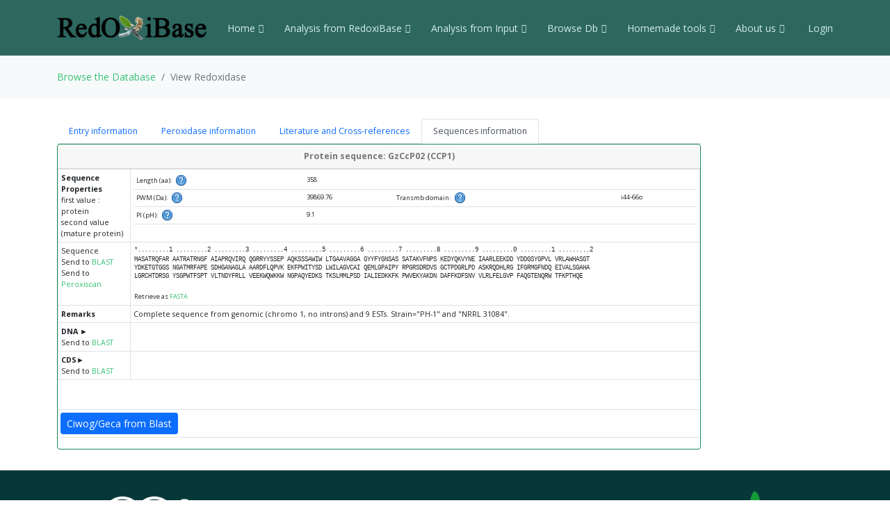

--- FILE ---
content_type: text/html; charset=UTF-8
request_url: https://peroxibase.toulouse.inra.fr/display_perox/view_perox/2331
body_size: 50320
content:
<!DOCTYPE html>
<html lang="en">
<head>
  <meta charset="utf-8">
  <meta content="width=device-width, initial-scale=1.0" name="viewport">
  <title>View Redoxidase  2331</title>
  <meta content="" name="description">
  <meta content="" name="keywords">

  <!-- Favicons -->
  <link href="https://redoxibase.toulouse.inrae.fr/assets/images/favicon.ico" rel="icon">
  <link href="https://redoxibase.toulouse.inrae.fr/assets/Amoeba/assets/img/apple-touch-icon.png" rel="apple-touch-icon">

  <!-- Google Fonts -->
  <link href="https://fonts.googleapis.com/css?family=Open+Sans:300,300i,400,400i,600,600i,700,700i|Lato:400,300,700,900" rel="stylesheet">

  <!-- Vendor CSS Files -->
  <link href="https://redoxibase.toulouse.inrae.fr/assets/Amoeba/assets/vendor/bootstrap/css/bootstrap.css" rel="stylesheet">
  <link href="https://redoxibase.toulouse.inrae.fr/assets/Amoeba/assets/vendor/bootstrap-icons/bootstrap-icons.css" rel="stylesheet">
  <link href="https://redoxibase.toulouse.inrae.fr/assets/Amoeba/assets/vendor/glightbox/css/glightbox.min.css" rel="stylesheet">
  <link href="https://redoxibase.toulouse.inrae.fr/assets/Amoeba/assets/vendor/swiper/swiper-bundle.min.css" rel="stylesheet">

  <!-- Template Main CSS File -->
  <link href="https://redoxibase.toulouse.inrae.fr/assets/Amoeba/assets/css/style.css" rel="stylesheet">
  <link href="https://redoxibase.toulouse.inrae.fr/assets/css/style_perox.css" rel="stylesheet">

  <link href="https://redoxibase.toulouse.inrae.fr/assets/vendor/jquery-ui/current/jquery-ui.min.css" rel="stylesheet">
  <link href="https://redoxibase.toulouse.inrae.fr/assets/vendor/jquery-ui/current/jquery-ui.theme.css" rel="stylesheet">


  <link href="https://redoxibase.toulouse.inrae.fr/assets/vendor/DataTables/full5/datatables.min.css" rel="stylesheet">
 <!--  <link href="https://redoxibase.toulouse.inrae.fr/assets/vendor/DataTables/Buttons-2.2.3/css/buttons.bootstrap4.min.css"> -->

<!--  <link href="https://redoxibase.toulouse.inrae.fr/assets/vendor/jquery/treetable/css/jquery.treetable.css"  rel="stylesheet"> -->
 <link href="https://redoxibase.toulouse.inrae.fr/assets/vendor/jquery/treetable/css/jquery.treetable.theme.default.css"  rel="stylesheet">


  <script src="https://redoxibase.toulouse.inrae.fr/assets/vendor/jquery/jquery.js"></script>

  <link type="text/css"  href="https://redoxibase.toulouse.inrae.fr/assets/vendor/bootstrap/dual_listbox/dist/bootstrap-duallistbox.css"  rel="stylesheet">
  <script  src="https://redoxibase.toulouse.inrae.fr/assets/vendor/bootstrap/dual_listbox/dist/jquery.bootstrap-duallistbox.min.js"></script>

  <!-- bootstrap table -->
  <link href="https://redoxibase.toulouse.inrae.fr/assets/vendor/bootstrap/bootstrap-table-master/dist/bootstrap-table.css" rel="stylesheet">
  <script src="https://redoxibase.toulouse.inrae.fr/assets/vendor/bootstrap/bootstrap-table-master/dist/bootstrap-table.js"></script>
  <!-- =======================================================
  * Template Name: Amoeba - v4.7.0
  * Template URL: https://bootstrapmade.com/free-one-page-bootstrap-template-amoeba/
  * Author: BootstrapMade.com
  * License: https://bootstrapmade.com/license/
  ======================================================== -->

<script>
/*$(document).ready(function()
{
   // $('#tabs').tabs();

    $('.collapse').on('shown.bs.collapse', function (event) {
      $('.collapse').not(this).removeClass('in');
    });

    $('[data-toggle=collapse]').click(function (e) {
      $('[data-toggle=collapse]').parent('li').removeClass('active');
      $(this).parent('li').toggleClass('active');
      var active = $(this).parent('li').toggleClass('active');
      console.log ("active %o",active);
    });

   //find url of current page and display target sub-menu
    var url = location.pathname.substring(location.pathname  + 1);
    var currentItem = $(".items").find("[href$='" + url + "']");
    var path = "";
    $(currentItem.parents("li").get().reverse()).each(function () {
        path += "/" + $(this).children("a").text();
        var cid = $(this).closest('ul').attr('id');
        $('#'+cid).addClass('in');
         console.log(' cid:'+cid+'\n path:'+path+'\n currentItem: %o',currentItem);
        console.log('BS url:'+url+'\n cid:'+cid+' \n path:'+path);
    });


}); */
</script>

</head>
<body>

    <!-- ======= Header ======= -->
    <header id="header" class="fixed-top d-flex align-items-centerd-print-none">
        <div class="container d-flex align-items-center ">

            <div class="logo me-auto">
              <!--   <h1><a href="https://redoxibase.toulouse.inrae.fr">Redoxibase</a></h1> -->
                <!-- Uncomment below if you prefer to use an image logo -->
                 <a href="https://redoxibase.toulouse.inrae.fr" ><img src="https://redoxibase.toulouse.inrae.fr/assets/images/logoRedoxOnly.png" alt="logo_Redox" title="Redoxibase" class="img-fluid"></a>
            </div>

            <nav id="navbar" class="navbar">
        <ul>
            <li class="dropdown"><a class="nav-link scrollto" href="https://redoxibase.toulouse.inrae.fr/"  >Home <i class="bi bi-chevron-down"></i></a>
                <ul>
                    <li><a href="https://redoxibase.toulouse.inrae.fr/" title="General information" >General information</a>
                    <li><a href="https://redoxibase.toulouse.inrae.fr/infos/intro">Introduction</a></li>
                    <li><a href="https://redoxibase.toulouse.inrae.fr/infos/documentation">Classes description</a></li>
                    <li><a href="https://redoxibase.toulouse.inrae.fr/infos/annotations">Annotation procedure</a></li>
                    <li><a href="https://redoxibase.toulouse.inrae.fr/infos/links">External Links</a></li>
                    <li><a href="https://redoxibase.toulouse.inrae.fr/infos/news">News</a></li>
                </ul>
            </li>

            <li class="dropdown"><a class="nav-link scrollto" href="https://redoxibase.toulouse.inrae.fr/tools/"   title="General information"><span>Analysis from RedoxiBase </span><i class="bi bi-chevron-down"></i></a>
                <ul>
                    <li><a href="https://redoxibase.toulouse.inrae.fr/tools/" title="General information">Analysis overview </a>
                    <li><a href="https://redoxibase.toulouse.inrae.fr/search/search_form_multicriteria" title="Returned results could be directly send to ClustalW, MAFFT and phylogenic analysis">Multicriteria search </a></li>
                    <li><a href="https://redoxibase.toulouse.inrae.fr/tools/intro_phylo" title="Launch a Phylogenetic study on the RedoxiBase">Phylogenetic Study +</a></li>
                    <li><a href="https://redoxibase.toulouse.inrae.fr/tools/geca_search_form" title="Gene evolution conservation analysis on selected proteins" >GECA from Search </a></li>

                                    </ul>
            </li>

            <li class="dropdown"><a class="nav-link scrollto" href="https://redoxibase.toulouse.inrae.fr/tools/input"  title="Compute analysis on RedoxiBase data">Analysis from Input <i class="bi bi-chevron-down"></i></a>
                <ul>
                    <li><a href="https://redoxibase.toulouse.inrae.fr/tools/input" title="Compute analysis on RedoxiBase data" class="nav-link scrollto" data-target="#input_overview">Input overview </a>
                    <li><a href="https://redoxibase.toulouse.inrae.fr/tools/blast" title="Returned hits could be directly send to ClustalW, MAFFT and phylogenic analysis">BLAST </a></li>
                    <li><a href="https://redoxibase.toulouse.inrae.fr/tools/peroxiscan" title="Identify the class of your peroxidase sequence">PeroxiScan </a></li>
                    <li><a href="https://redoxibase.toulouse.inrae.fr/tools/blast_geca" title="Gene evolution conservation analysis on selected proteins" >GECA from BLAST</a></li>
                    <li><a href="https://redoxibase.toulouse.inrae.fr/orthogroups/search_orthogroups" title="Search for orthogroups" >Orthogroup Search</a></li>

                                    </ul>
            </li>
            <li class="dropdown"><a class="nav-link scrollto" href="https://redoxibase.toulouse.inrae.fr/browse"   title="Explore RedoxiBase DB">Browse Db<i class="bi bi-chevron-down"></i></a>
                <ul>
                    <li><a href="https://redoxibase.toulouse.inrae.fr/browse" title="Explore RedoxiBase DB">Browse the database</a>
                    <li><a href="https://redoxibase.toulouse.inrae.fr/classes/classes"       >By class</a></li>
                    <li><a href="https://redoxibase.toulouse.inrae.fr/organisms/organism"    >By organism</a></li>
                    <li><a href="https://redoxibase.toulouse.inrae.fr/cellular/cellular"     >By cellular location</a></li>
                    <li><a href="https://redoxibase.toulouse.inrae.fr/tissues/tissues_type"  >By tissue type</a></li>
                    <li><a href="https://redoxibase.toulouse.inrae.fr/inducers/inducers"     >Among Inducers</a></li>
                    <li><a href="https://redoxibase.toulouse.inrae.fr/repressors/repressors" >Among repressors</a></li>
                    <li><a href="https://redoxibase.toulouse.inrae.fr/orthogroups/list_orthogroups" >By orthogroup</a></li>
                </ul>
            </li>
            <li class="dropdown"><a class="nav-link scrollto" href="https://redoxibase.toulouse.inrae.fr/tools/geca_input_demo" title="Home tools">Homemade tools<i class="bi bi-chevron-down"></i></a>
                <ul>
                    <li><a href="https://redoxibase.toulouse.inrae.fr/tools/geca_input_demo">GECA</a></li>
                    <li><a href="http://polebio.lrsv.ups-tlse.fr/ExpressWeb/welcome" target="_blank">ExpressWeb</a>
                </ul>
            </li>
            <li class="dropdown"><a  class="nav-link scrollto" href="https://redoxibase.toulouse.inrae.fr/infos"   title="Informations about contributors">About us<i class="bi bi-chevron-down"></i></a>
                <ul>
                    <li><a href="https://redoxibase.toulouse.inrae.fr/infos">Contributors</a></li>
                    <li><a href="https://redoxibase.toulouse.inrae.fr/infos/publications">Publications</a></li>
                </ul>
            </li>

           <li><a href="https://redoxibase.toulouse.inrae.fr/admin/login" >&nbsp;Login</a></li>
        </ul>

        <i class="bi bi-list mobile-nav-toggle"></i>
      </nav><!-- .navbar -->
        
        </div>
    </header><!-- End #header -->
 
    <main id="main">

     <section class="breadcrumbs">
        <div class="container">
          <ol class="breadcrumb ">
             <li class="breadcrumb-item"><a href="https://redoxibase.toulouse.inrae.fr/browse">Browse the Database </a></li>
             <li class="breadcrumb-item active" >View Redoxidase</li>
          </ol>
        </div>
    </section>
    <section id="browse" >
        <div class="container" >
             
             <div class="row">
                 <div class="col-lg-10 col-md-6 small">
                     <ul class="nav nav-tabs" role="tablist"  id="myTab">
                         <li role="presentation" class="nav-item"><a class="nav-link" data-bs-toggle="tab" href="#Entry" role="tab" aria-controls="Entry"  aria-selected="false">Entry information</a></li>
                         <li role="presentation" class="nav-item"><a class="nav-link" data-bs-toggle="tab"  href="#Description" role="tab" aria-controls="Description"  aria-selected="true">Peroxidase information</a></li>
                         <li role="presentation" class="nav-item"><a class="nav-link" data-bs-toggle="tab"  href="#CrossRefs" role="tab" aria-controls="CrossRefs"  aria-selected="false">Literature and Cross-references</a></li>
                         <li role="presentation" class="nav-item"><a class="nav-link active" data-bs-toggle="tab"  href="#ProteinDNA" role="tab" aria-controls="ProteinDNA"  aria-selected="false">Sequences information </a> </li>
                     </ul>
                     
                     <div class="tab-content" id="myTabContent">
                         <div id="Entry" class="tab-pane fade">
                             <!--   ##################### START Entry information ##################### --> 
                            <div class="card border-success">
                                <div class="card-header text-center">
                                    <strong class="bg-gradient-success">Entry information : GzCcP02 (CCP1) </strong>
                                </div>
                                <table  class="table table-sm small table-bordered " >
                                   <tr>
                                     <th class="text-right" >Entry ID</th>
                                     <td class="text-left" >2331</td>
                                  </tr>
                                  <tr>
                                      <th class="text-right" >Creation</th>
                                      <td class="text-left">2006-07-21 (Nenad Bakalovic)</td>
                                  </tr>
                                  <tr>
                                      <th class="text-right" >Last sequence changes</th>
                                      <td class="text-left">2006-07-21 (Nenad Bakalovic)</td>
                                  </tr>
                                  <tr>
                                      <th class="text-right" >Sequence status</th>
                                      <td class="text-left">complete  </td>
                                  </tr>
                                  <tr>
                                      <th class="text-right">Reviewer</th>
                                      <td class="text-left"><i>reviewer name not stored</i></td>
                                  </tr>                                    <tr>
                                        <th class="text-right">Last annotation changes</th>
                                        <td  class="text-left">2012-04-23 (Catherine Mathe (Scipio))</td>
                                    </tr>
                                </table>
                            </div><!-- End Div card -->

                         </div><!-- END DIV Entry -->
                         <div id="Description" class="tab-pane fade " >
                             <!--   ##################### START Peroxidase information ##################### --> 
                              <div class="card border-success">
                                <div class="card-header text-center">
                                    <strong>Peroxidase information: GzCcP02 (CCP1)</strong>
                                </div>
                                <table  class="table table-sm small table-bordered " >
                                  <tr>
                                      <th class="text-right" >Name (synonym)</th>
                                      <td class="text-left"><strong>GzCcP02 (CCP1)</strong></td>
                                  </tr>
                                  <tr>
                                      <th class="text-right" >Class</th>
                                      <td class="text-left"><a href="https://redoxibase.toulouse.inrae.fr/search/search_type/Class/Cytochrome%20C%20peroxidase" target="_blank" title="Show others records in Peroxibase for the same Class">Cytochrome C peroxidase</a>
                           &nbsp;&nbsp;&nbsp;[Orthogroup: <a href="https://redoxibase.toulouse.inrae.fr/orthogroups/view_orthogroup/CcP001">CcP001</a>]                                       </td>
                                   </tr>
                                   <tr>
                                       <th class="text-right"> Taxonomy</th>
                                       <td class="text-left"><a href="http://www.ncbi.nlm.nih.gov/Taxonomy/Browser/wwwtax.cgi?mode=Undef&amp;id=2759&amp;lvl=3&amp;keep=1&amp;srchmode=1&amp;unlock" target="_blank" title="superkingdom">Eukaryota</a> <a href="http://www.ncbi.nlm.nih.gov/Taxonomy/Browser/wwwtax.cgi?mode=Undef&amp;id=4751&amp;lvl=3&amp;keep=1&amp;srchmode=1&amp;unlock" target="_blank" title="kingdom">Fungi</a> <a href="http://www.ncbi.nlm.nih.gov/Taxonomy/Browser/wwwtax.cgi?mode=Undef&amp;id=4890&amp;lvl=3&amp;keep=1&amp;srchmode=1&amp;unlock" target="_blank" title="phylum">Ascomycota</a> <a href="http://www.ncbi.nlm.nih.gov/Taxonomy/Browser/wwwtax.cgi?mode=Undef&amp;id=147550&amp;lvl=3&amp;keep=1&amp;srchmode=1&amp;unlock" target="_blank" title="class">Sordariomycetes</a> <a href="http://www.ncbi.nlm.nih.gov/Taxonomy/Browser/wwwtax.cgi?mode=Undef&amp;id=110618&amp;lvl=3&amp;keep=1&amp;srchmode=1&amp;unlock" target="_blank" title="family">Nectriaceae</a> <a href="http://www.ncbi.nlm.nih.gov/Taxonomy/Browser/wwwtax.cgi?mode=Undef&amp;id=5126&amp;lvl=3&amp;keep=1&amp;srchmode=1&amp;unlock" target="_blank" title="genus">Gibberella</a>  <span class="bi bi-window-plus text-primary"></span></td>
                                   </tr>
                                   <tr>
                                     <th class="text-right"> Organism</th>
                                     <td class="text-left"><a href="https://redoxibase.toulouse.inrae.fr/search/search_type/Organism/Gibberella%20zeae%20%28anamorph%20Fusarium%20graminearum%29" title="Show others records in Peroxibase for the same Organism" target="_blank">Gibberella zeae (anamorph Fusarium graminearum)</a>&nbsp;&nbsp;&nbsp;
                                           [TaxId: <a href="http://www.ncbi.nlm.nih.gov/Taxonomy/Browser/wwwtax.cgi?id=5518" target="_blank">5518</a> <span class="bi bi-window-plus text-primary"></span>]</td>
                                   </tr>
                                   <tr>
                                     <th class="text-right"><strong>Cellular localisation</strong></th>
                                     <td class="text-left">N/D<br /></td>
                                   </tr>
                                   <tr>
                                     <th class="text-right"><strong>Tissue type</strong></th>
                                     <td class="text-left">N/D<br /></td>
                                   </tr>
                                   <tr>
                                     <th class="text-right"><strong>Inducer</strong></th>
                                     <td class="text-left">Infected host<br /></td>
                                   </tr>
                                   <tr>
                                     <th class="text-right"><strong>Repressor</strong></th>
                                     <td class="text-left">N/D<br /></td>
                                   </tr>
                                   <tr>
                                     <th class="text-right"><strong>Best BLASTp hits</strong></th>
                                     <td class="text-center">

                                       <table class="table table-sm small" style="width:70%">
                                        <tr>
                                     	   <td class="e_left"><strong>Perox</strong></td>
                                     	   <td class="e_left"><strong>score</strong></td>
                                     	   <td class="e_left"><strong>E-value</strong></td>
                                     	   <td class="e_left"><strong>GzCcP02<br /> start..stop</strong></td>
                                     	   <td class="e_left"><strong>S start..stop</strong></td>
                                         </tr>
                                         <tr>
                                             <td class="e_left"><a href="https://redoxibase.toulouse.inrae.fr/display_perox/view_perox/11748" target=_blank">FoCcP02</a></td>
                                             <td class="e_left">694</td>
                                             <td class="e_left">0</td>
                                     	   <td class="e_left">1..358</td>
                                     	   <td class="e_left">1..358</td>
                                     </tr>
                                         <tr>
                                             <td class="e_left"><a href="https://redoxibase.toulouse.inrae.fr/display_perox/view_perox/3837" target=_blank">GzCcP02_other</a></td>
                                             <td class="e_left">674</td>
                                             <td class="e_left">0</td>
                                     	   <td class="e_left">1..358</td>
                                     	   <td class="e_left">1..358</td>
                                     </tr>
                                         <tr>
                                             <td class="e_left"><a href="https://redoxibase.toulouse.inrae.fr/display_perox/view_perox/11868" target=_blank">NhaeCcP01</a></td>
                                             <td class="e_left">640</td>
                                             <td class="e_left">0</td>
                                     	   <td class="e_left">1..356</td>
                                     	   <td class="e_left">1..355</td>
                                     </tr>
                                         <tr>
                                             <td class="e_left"><a href="https://redoxibase.toulouse.inrae.fr/display_perox/view_perox/12388" target=_blank">ManiCcP01</a></td>
                                             <td class="e_left">595</td>
                                             <td class="e_left">0</td>
                                     	   <td class="e_left">1..358</td>
                                     	   <td class="e_left">1..362</td>
                                     </tr>
                                       </table>
                                     </td>
                                   </tr>
                                   <tr>
                      		         <td class="right"><strong>Gene structure <a href="https://redoxibase.toulouse.inrae.fr/assets/exons/exon.2331.png" target="_blank">Fichier</a></strong></td>
                        		       <td>
                        		           <a id="ExonTable"><strong>Exons</strong>&#9658</a>
                        		           <div id="showExonTable" >
                        		               <table class="table table-sm small table-bordered">
                                                 <tr>
                                                     <th>Exon</th><th>Start..End</th><th>Size</th>
                                                     <th>Exon</th><th>Start..End</th><th>Size</th>
                                                     <th>Exon</th><th>Start..End</th><th>Size</th>
                                                     <th>Exon</th><th>Start..End</th><th>Size</th>
                                                 </tr>
                                                 <tr>
                                                     <td class="legend">N&deg; 1 </td>
                                                     <td class="e_right">4058696..4059772</td>
                                                     <td class="e_right">1075</td>
                                                     <td colspan="9">&nbsp;</td>
                                                 </tr>
                                                 <tr>
                                                    <td colspan=12 >join(4058696..4059772)</td>
                                                </tr>
                                              </table>
                                            </div><!-- End div showExonTable -->
                                            <div class="scroll" align="center">
                                                <br/><br/>
                                                <img src='https://redoxibase.toulouse.inrae.fr/assets/exons/exon.2331.png' class="img-fluid" alt="exon"/>
                                                <br/><br/>
                                            </div>
                                        </td>
                                    </tr>
                               </table>
                           </div>

                         </div><!-- END DIV Description -->
                         <div id="CrossRefs" class="tab-pane fade">
                             <!--   ##################### START Literature and Cross-references ##################### --> 
                           <div class="card border-success">
                            <div class="card-header text-center alert-success">
                                <strong>Literature and cross-references GzCcP02 (CCP1)</strong>
                            </div>
                               <table  class="table table-sm small table-bordered" >
                                    <tr>
                                        <th class="text-right" >Literature</th>
                                        <td class="text-left">Birren,B et al.,Fusarium graminearum genome sequence<br />
</td>
                                    </tr>
                                       <!-- ##########  CROSS-REFERENCES ############ --> 
                                      <tr>
                                        <th class="text-right"><strong>Protein ref. </strong></th>
                                        <td class="text-left">
UniProtKB: </b>&nbsp;  <a href='https://www.uniprot.org/uniprot/B4FTG7' target="_blank">B4FTG7</a></b>&nbsp;  <a href='https://www.uniprot.org/uniprot/Q4ING3' target="_blank">Q4ING3</a>                                        </td>
                                      </tr>
                                      <!-- ##########  CROSS-REFERENCES ############ --> 
                                      <tr>
                                        <th class="text-right"><strong>DNA ref. </strong></th>
                                        <td class="text-left">
JGI genome: </b>&nbsp;  <a href='https://genome.jgi.doe.gov/cgi-bin/getScaffold?db=Fusgr1&amp;scaffold=Supercontig_3.1&amp;start=4058696&amp;end=4059772' target="_blank">Supercontig_3.1</a> (4058696..4059772)                                        </td>
                                      </tr>
                                      <!-- ##########  CROSS-REFERENCES ############ --> 
                                      <tr>
                                        <th class="text-right"><strong>EST ref. </strong></th>
                                        <td class="text-left">
GenBank: </b>&nbsp;  <a href='https://www.ncbi.nlm.nih.gov/nuccore/BU065446.1' target="_blank">BU065446.1</a> [5' end]</b>&nbsp;  <a href='https://www.ncbi.nlm.nih.gov/nuccore/BU064630.1' target="_blank">BU064630.1</a> [3' end]                                        </td>
                                      </tr>
                               </table>
                            </div>

                         </div><!-- END DIV CrossRefs -->
                         <div id="ProteinDNA" class="tab-pane fade show active">
                                 <!--   ##################### START Sequences references ##################### --> 
                            <div class="card border-success">
                                <div class="card-header text-center">
                                    <strong>Protein sequence: GzCcP02 (CCP1)</strong>
                                </div>
                              <table  class="table table-sm small  table-bordered" >
                                 <tr>
                                     <td class="text-right" ><b>Sequence Properties</b><br />
                                         first value : protein<br />    second value (mature protein)</td>
                                     <td class="text-left">
<!-- start prot_stats -->
                                           <table class="table table-sm small" style="width:100%" >
                                              <tr>
                                                  <td class="text-right">Length (aa): &nbsp; <span title = "ProtLen" data-container="body" data-toggle="popover" data-placement="right"
                    data-content="Protein length in amino acid"> <img src="/assets/images/help.png" width="16" height="16"  alt="%s" />  </span> &nbsp;</td>
                                                  <td colspan="3" class="text-left">358</td>
                                              </tr>
                                              <tr>
                                                  <td class="text-right">PWM (Da): &nbsp; <span title = "PWM" data-container="body" data-toggle="popover" data-placement="right"
                    data-content="Molecular Weight of protein
                                Protein Mw is calculated by the addition of average isotopic masses of amino acids in the protein
                                and the average isotopic mass of one water molecule.
                                Molecular weight values are given in Dalton (Da). "> <img src="/assets/images/help.png" width="16" height="16"  alt="%s" />  </span> &nbsp;</td>
                                                  <td class="text-left">39869.76</td>
                                                  <td class="text-right">Transmb domain: &nbsp; <span title = "THMM" data-container="body" data-toggle="popover" data-placement="right"
                    data-content="Transmembrane domain
                                Calculation done with <a href='http://www.cbs.dtu.dk/services/TMHMM/' target='_blank' title='Go to THMM Web site'>TMHMM</a>
                                The topology is given as the position of the transmembrane helices
                                separated by <b>i</b>
                                if the loop is on the inside or <b>o</b> if it is on the outside.

                                For example <b>i7-29o44-66i87-109o</b> means that it starts on the inside, 

                                has a predicted TMH at position 7 to 29, the outside, then a TMH at position 44-66 etc."> <img src="/assets/images/help.png" width="16" height="16"  alt="%s" />  </span> &nbsp;</td>
                                                  <td class="text-left">i44-66o</td>
                                               <tr>
                                                  <td class="text-right">PI (pH): &nbsp; <span title = "IE" data-container="body" data-toggle="popover" data-placement="right"
                    data-content="Iso electric point of protein
                                Calculation done with EMBOSS parameters.
                                Please see <a href='http://isoelectric.org/theory.html' target='_blank'>Dataset for pKi calculation</a> for more information"> <img src="/assets/images/help.png" width="16" height="16"  alt="%s" />  </span> &nbsp;</td>
                                                  <td colspan="3" class="text-left">9.1</td>
                                              </tr> 
                                              </table><!-- end get_stats -->
                                       </td>
                                     </tr>
 <!-- Start Display Protein -->
                                   <tr>
                                      <td class="text-right" >Sequence<br />
                                           Send to <a href="https://redoxibase.toulouse.inrae.fr/tools/blast/2331/PEP/Gibberella%20zeae%20%28anamorph%20Fusarium%20graminearum%29" target="_blank">BLAST</a><br />
                                           Send to <a href="https://redoxibase.toulouse.inrae.fr/tools/peroxiscan/2331/PEP" target="_blank">Peroxiscan</a>
                                       </td>
                                       <td>
                                         <div id="showProt">
                                           <table class="dna " >
                                             <tr>
                                                 <td class="echelle">*.........1 .........2 .........3 .........4 .........5 .........6 .........7 .........8 .........9 .........0 .........1 .........2 </td>
                                             </tr>
                                             <tr>
                                                 <td class="sequence">MASATRQFAR&nbsp;AATRATRNGF&nbsp;AIAPRQVIRQ&nbsp;QGRRYYSSEP&nbsp;AQKSSSAWIW&nbsp;LTGAAVAGGA&nbsp;GYYFYGNSAS&nbsp;SATAKVFNPS&nbsp;KEDYQKVYNE&nbsp;IAARLEEKDD&nbsp;YDDGSYGPVL&nbsp;VRLAWHASGT&nbsp;
YDKETGTGGS&nbsp;NGATMRFAPE&nbsp;SDHGANAGLA&nbsp;AARDFLQPVK&nbsp;EKFPWITYSD&nbsp;LWILAGVCAI&nbsp;QEMLGPAIPY&nbsp;RPGRSDRDVS&nbsp;GCTPDGRLPD&nbsp;ASKRQDHLRG&nbsp;IFGRMGFNDQ&nbsp;EIVALSGAHA&nbsp;
<br>LGRCHTDRSG&nbsp;YSGPWTFSPT&nbsp;VLTNDYFRLL&nbsp;VEEKWQWKKW&nbsp;NGPAQYEDKS&nbsp;TKSLMMLPSD&nbsp;IALIEDKKFK&nbsp;PWVEKYAKDN&nbsp;DAFFKDFSNV&nbsp;VLRLFELGVP&nbsp;FAQGTENQRW&nbsp;TFKPTHQE&nbsp;
</td>
                                             </tr>
                                             <tr>
                                                <td  class="text-left small" >
                                                     <br />Retrieve as <a href="https://redoxibase.toulouse.inrae.fr/tools/get_fasta/2331/PEP " target="_blank">FASTA</a>&nbsp;&nbsp;
                                                 </td>
                                             </tr>
                                           </table>
                                       </div>
                                       </td>
                                   </tr>
                                   <tr>
                                     <td class="right"><strong>Remarks</strong></td>
                                     <td>Complete sequence from genomic (chromo 1, no introns) and 9 ESTs. Strain="PH-1" and "NRRL 31084". </td>
                                   </tr>
 <!-- End Display Protein -->
 <!-- Start Display DNA -->
                                   <tr>
                                     <td class="right"><a id="DNA"><strong>DNA </strong>&#9658</a><br />
                                         Send to <a href="https://redoxibase.toulouse.inrae.fr/tools/blast/2331/DNA/Gibberella zeae (anamorph Fusarium graminearum)" target="_blank">BLAST</a>
                                     </td>
                                     <td>
                                       <div id="showDNA" >
                                           <table class="dna">
                                                  <tr>
                                                   <td class="echelle">.........1 .........2 .........3 .........4 .........5 .........6 .........7 .........8 .........9 .........0 .........1 .........2 </td>
                                               </tr>
                                               <tr>
                                                   <td class="sequence">ATGGCCTCTG&nbsp;CTACCCGACA&nbsp;GTTTGCCCGC&nbsp;GCGGCCACTC&nbsp;GTGCCACTCG&nbsp;CAATGGCTTC&nbsp;GCTATTGCTC&nbsp;CCCGACAGGT&nbsp;TATCCGTCAG&nbsp;CAGGGTCGCC&nbsp;GCTACTACTC&nbsp;TTCCGAGCCC&nbsp;
GCACAGAAGT&nbsp;CCTCTTCGGC&nbsp;ATGGATTTGG&nbsp;TTGACAGGTG&nbsp;CTGCCGTTGC&nbsp;TGGAGGTGCT&nbsp;GGCTACTACT&nbsp;TCTACGGCAA&nbsp;CAGTGCTTCT&nbsp;TCTGCTACCG&nbsp;CCAAGGTCTT&nbsp;CAACCCTAGC&nbsp;
AAGGAGGACT&nbsp;ACCAAAAGGT&nbsp;TTACAACGAG&nbsp;ATTGCCGCTC&nbsp;GCTTGGAGGA&nbsp;GAAGGACGAC&nbsp;TACGACGATG&nbsp;GCAGCTATGG&nbsp;TCCCGTTCTA&nbsp;GTTCGTCTTG&nbsp;CCTGGCACGC&nbsp;CAGTGGCACC&nbsp;
TACGACAAGG&nbsp;AGACTGGTAC&nbsp;CGGTGGCAGC&nbsp;AATGGAGCTA&nbsp;CCATGCGATT&nbsp;CGCTCCTGAG&nbsp;TCTGACCACG&nbsp;GTGCCAACGC&nbsp;CGGTCTGGCC&nbsp;GCTGCCCGTG&nbsp;ACTTCCTTCA&nbsp;GCCTGTCAAG&nbsp;
GAGAAGTTCC&nbsp;CTTGGATCAC&nbsp;CTACTCGGAT&nbsp;CTCTGGATCC&nbsp;TTGCCGGCGT&nbsp;TTGTGCTATC&nbsp;CAGGAGATGC&nbsp;TGGGTCCCGC&nbsp;TATCCCTTAC&nbsp;CGACCTGGCC&nbsp;GTTCCGACCG&nbsp;CGATGTCTCT&nbsp;
GGCTGCACAC&nbsp;CCGATGGCCG&nbsp;TCTTCCTGAC&nbsp;GCTTCCAAGC&nbsp;GCCAGGATCA&nbsp;TCTCCGCGGT&nbsp;ATCTTCGGCC&nbsp;GTATGGGTTT&nbsp;CAACGATCAA&nbsp;GAAATCGTTG&nbsp;CCCTCTCTGG&nbsp;TGCCCACGCT&nbsp;
CTGGGCCGAT&nbsp;GTCACACCGA&nbsp;CCGTTCCGGC&nbsp;TACAGTGGCC&nbsp;CTTGGACTTT&nbsp;CTCCCCCACT&nbsp;GTCCTGACCA&nbsp;ACGACTACTT&nbsp;CCGCCTCCTC&nbsp;GTTGAAGAGA&nbsp;AGTGGCAGTG&nbsp;GAAGAAGTGG&nbsp;
AACGGCCCTG&nbsp;CTCAGTACGA&nbsp;GGACAAGTCC&nbsp;ACCAAGTCTC&nbsp;TCATGATGCT&nbsp;TCCCAGCGAC&nbsp;ATTGCTCTTA&nbsp;TTGAGGACAA&nbsp;GAAGTTCAAG&nbsp;CCTTGGGTTG&nbsp;AGAAGTACGC&nbsp;CAAGGACAAC&nbsp;
<br>GACGCTTTCT&nbsp;TCAAGGACTT&nbsp;CTCCAACGTC&nbsp;GTCCTCCGAC&nbsp;TATTCGAGCT&nbsp;CGGAGTTCCT&nbsp;TTTGCCCAGG&nbsp;GTACCGAGAA&nbsp;CCAGCGATGG&nbsp;ACCTTCAAGC&nbsp;CCACCCACCA&nbsp;GGAATAA&nbsp;
</td>
                                               </tr>
                                               <tr>
                                                   <td class="text-left small" >
                                                       <br />Retrieve as <a href="https://redoxibase.toulouse.inrae.fr/tools/get_fasta/2331/DNA" target="_blank">FASTA</a>&nbsp;&nbsp;
                                                   </td>
                                               </tr>
                                           </table>
                                       </div>
                                   </td>
                               </tr>
 <!-- End Display DNA -->
 <!-- Start Display CDS -->
                                   <tr>
                                     <td class="right"><a id="CDS"><strong>CDS</strong>&#9658</a><br />
                                          Send to <a href="https://redoxibase.toulouse.inrae.fr/tools/blast/2331/CDS/Gibberella zeae (anamorph Fusarium graminearum)" target="_blank">BLAST</a>
                                     </td>
                                     <td>
                                         <div id="showCDS" >
                                             <table class="dna">
                                                 <tr>
                                                     <td class="echelle">.........1 .........2 .........3 .........4 .........5 .........6 .........7 .........8 .........9 .........0 .........1 .........2 </td>
                                                 </tr>
                                                 <tr>
                                                     <td class="sequence" >ATGGCCTCTG&nbsp;CTACCCGACA&nbsp;GTTTGCCCGC&nbsp;GCGGCCACTC&nbsp;GTGCCACTCG&nbsp;CAATGGCTTC&nbsp;GCTATTGCTC&nbsp;CCCGACAGGT&nbsp;TATCCGTCAG&nbsp;CAGGGTCGCC&nbsp;GCTACTACTC&nbsp;TTCCGAGCCC&nbsp;
GCACAGAAGT&nbsp;CCTCTTCGGC&nbsp;ATGGATTTGG&nbsp;TTGACAGGTG&nbsp;CTGCCGTTGC&nbsp;TGGAGGTGCT&nbsp;GGCTACTACT&nbsp;TCTACGGCAA&nbsp;CAGTGCTTCT&nbsp;TCTGCTACCG&nbsp;CCAAGGTCTT&nbsp;CAACCCTAGC&nbsp;
AAGGAGGACT&nbsp;ACCAAAAGGT&nbsp;TTACAACGAG&nbsp;ATTGCCGCTC&nbsp;GCTTGGAGGA&nbsp;GAAGGACGAC&nbsp;TACGACGATG&nbsp;GCAGCTATGG&nbsp;TCCCGTTCTA&nbsp;GTTCGTCTTG&nbsp;CCTGGCACGC&nbsp;CAGTGGCACC&nbsp;
TACGACAAGG&nbsp;AGACTGGTAC&nbsp;CGGTGGCAGC&nbsp;AATGGAGCTA&nbsp;CCATGCGATT&nbsp;CGCTCCTGAG&nbsp;TCTGACCACG&nbsp;GTGCCAACGC&nbsp;CGGTCTGGCC&nbsp;GCTGCCCGTG&nbsp;ACTTCCTTCA&nbsp;GCCTGTCAAG&nbsp;
GAGAAGTTCC&nbsp;CTTGGATCAC&nbsp;CTACTCGGAT&nbsp;CTCTGGATCC&nbsp;TTGCCGGCGT&nbsp;TTGTGCTATC&nbsp;CAGGAGATGC&nbsp;TGGGTCCCGC&nbsp;TATCCCTTAC&nbsp;CGACCTGGCC&nbsp;GTTCCGACCG&nbsp;CGATGTCTCT&nbsp;
GGCTGCACAC&nbsp;CCGATGGCCG&nbsp;TCTTCCTGAC&nbsp;GCTTCCAAGC&nbsp;GCCAGGATCA&nbsp;TCTCCGCGGT&nbsp;ATCTTCGGCC&nbsp;GTATGGGTTT&nbsp;CAACGATCAA&nbsp;GAAATCGTTG&nbsp;CCCTCTCTGG&nbsp;TGCCCACGCT&nbsp;
CTGGGCCGAT&nbsp;GTCACACCGA&nbsp;CCGTTCCGGC&nbsp;TACAGTGGCC&nbsp;CTTGGACTTT&nbsp;CTCCCCCACT&nbsp;GTCCTGACCA&nbsp;ACGACTACTT&nbsp;CCGCCTCCTC&nbsp;GTTGAAGAGA&nbsp;AGTGGCAGTG&nbsp;GAAGAAGTGG&nbsp;
AACGGCCCTG&nbsp;CTCAGTACGA&nbsp;GGACAAGTCC&nbsp;ACCAAGTCTC&nbsp;TCATGATGCT&nbsp;TCCCAGCGAC&nbsp;ATTGCTCTTA&nbsp;TTGAGGACAA&nbsp;GAAGTTCAAG&nbsp;CCTTGGGTTG&nbsp;AGAAGTACGC&nbsp;CAAGGACAAC&nbsp;
<br>GACGCTTTCT&nbsp;TCAAGGACTT&nbsp;CTCCAACGTC&nbsp;GTCCTCCGAC&nbsp;TATTCGAGCT&nbsp;CGGAGTTCCT&nbsp;TTTGCCCAGG&nbsp;GTACCGAGAA&nbsp;CCAGCGATGG&nbsp;ACCTTCAAGC&nbsp;CCACCCACCA&nbsp;GGAATAA&nbsp;
</td>
                                                 </tr>
                                                 <tr>
                                                     <td class="text-left small" >
                                                         <br />Retrieve as <a href="https://redoxibase.toulouse.inrae.fr/tools/get_fasta/2331/CDS" target="_blank">FASTA</a>&nbsp;&nbsp;
                                                     </td>
                                                 </tr>
                                             </table>
                                         </div>
                                     </td>
                                 </tr>
 <!-- End Display CDS -->
                              </table>
                              <!-- VAI addition -->
                              <table class="table table-sm">
                                <tr>
                                  <td colspan="2">&nbsp;</td>
                                </tr>
                                <tr>
                                    <td class="text-left" colspan="2">
                                      <form action="https://redoxibase.toulouse.inrae.fr/tools/blast_geca" method="post" name="Ciwog_from_Blast" target="_blank">
                                        <input type="hidden" name="SeqName"     value="GzCcP02" />
                                        <input type="hidden" name="Sequence"    value="[base64]" />
                                        <input type="hidden" name="GenSeq"      value="[base64]" />
                                        <input type="hidden" name="CoordSeq"    value="join(4058696..4059772)" />
                                        <input type="submit" name="submit"      value="Ciwog/Geca from Blast"  class="btn btn-sm btn-primary"/>
                                       </form>
                                    </td>
                                 </tr>
                              </table>
                            </div>

                         </div><!-- END DIV Sequence Datas -->
                     </div> <!-- END DIV tab-content -->
                 </div> <!-- END DIV col --> 
             </div> <!-- END DIV row --> 
        </div> <!-- END DIV container --> 
    </section> <!-- END DIV row --> 
    <script type="text/javascript">
            $(document).ready(function () {
            /* $('a[data-toggle="tab"]').on('shown.tab', function (e) {
              e.target // newly activated tab
              e.relatedTarget // previous active tab
            }) */
         /*   $('#tabs').tabs({active:1});*/
                $('#showExonTable').hide();

                $('a#ExonTable').click(function () {
                        //$('#showExonTable').toggle(400);

                    $('#showExonTable').toggle(); /**/
                    if ($('#showExonTable').css('display') == 'none')
                            $('a#ExonTable').html('ExonTable &#9658');
                     else
                             $('a#ExonTable').html('ExonTable &#9660');
                });


                $('#showCDNA').hide();

                $('a#CDNA').click(function () {
                    $('#showCDNA').toggle();
                    if ($('#showCDNA').css('display') == 'none')
                            $('a#CDNA').html('CDNA &#9658');
                     else
                             $('a#CDNA').html('CDNA &#9660');
                });

                $('#showCDS').hide();

                $('a#CDS').click(function () {

                    $('#showCDS').toggle();
                    if ($('#showCDS').css('display') == 'none')
                            $('a#CDS').html('CDS &#9658');
                     else
                             $('a#CDS').html('CDS &#9660');
                });
                $('#showDNA').hide();

                $('a#DNA').click(function ()
                {
                    $('#showDNA').toggle();
                     if ($('#showDNA').css('display') == 'none')
                            $('a#DNA').html('DNA &#9658');
                     else
                             $('a#DNA').html('DNA &#9660');
                });
                /*Mod BS 2014-01-09*/
                $('#showPromoter').hide();

                $('a#Promoter').click(function () {
                    $('#showPromoter').toggle();
                    if ($('#showPromoter').css('display') == 'none')
                            $('a#Promoter').html('Promoter &#9658');
                     else
                             $('a#Promoter').html('Promoter &#9660');
                });

                $('#showTerminator').hide();

                $('a#Terminator').click(function () {
                    $('#showTerminator').toggle();
                    if ($('#showTerminator').css('display') == 'none')
                            $('a#Terminator').html('Terminator &#9658');
                     else
                             $('a#Terminator').html('Terminator &#9660');
                });


            });
             $(function ()
             {
               $("[data-toggle = 'popover']").popover({hide:500, html:true});


               $('.pop').popover().click(function () {
                    setTimeout(function () {
                        $('.pop').popover('hide');
                    }, 3000);
                });

                });
        </script>
<script type="text/javascript">
$(document).ready(function()
{
    function split( val )
    {
        return val.split( /,\s*/ );
    }

    function extractLast( term )
    {
        return split( term ).pop();
    }

    $(function () {
      $('[data-toggle="popover"]').popover()
    })

});
</script> </main><!-- End #main -->
  <!-- ======= Footer ======= -->
  <footer id="footer" class=" d-print-none">
    <div class="container">
        <div class="row">
            <div class="copyright col-md-12 col-lg-4">
                <a href="http://bioinfo.genotoul.fr/" target="_blank"><img src="https://redoxibase.toulouse.inrae.fr/assets/images/bioinfo_logo-blanc_sm.png" width='240' height='72' alt='logo_bioinfo'></a>
            </div>
            <div class="credits col-md-12 col-lg-6">
               <div class="col-xs-6 text-center text-light">18474 redoxidases in DB ,
               2651 organisms in DB<br >
               </div>
               <!-- Designed by <a href="https://bootstrapmade.com/">BootstrapMade</a> width='372/2' height='245/2' -->
            </div>
            <div class="copyright col-md-12 col-lg-2">
                <a href="https://lrsv.cnrs.fr/" target="_blank"><img src="https://redoxibase.toulouse.inrae.fr/assets/images/logoLRSV.png" width='93' height='61' alt='logo_labo'></a>
            </div>
        </div>
    </div>
    <div class="  d-print-block text-center"> <b>Powered by RedoxiBase. &copy;2004-2025, All rights reserved</b> </div>

  </footer><!-- End #footer -->
  <!-- Don't print footer -->
  <a href="#" class="back-to-top d-flex align-items-center justify-content-center"><i class="bi bi-arrow-up-short"></i></a>

  <!-- Vendor JS Files -->

  <script src="https://redoxibase.toulouse.inrae.fr/assets/Amoeba/assets/vendor/bootstrap/js/bootstrap.bundle.min.js"></script>


  <script src="https://redoxibase.toulouse.inrae.fr/assets/vendor/jquery-ui/current/jquery-ui.js"></script>
  <script src="https://redoxibase.toulouse.inrae.fr/assets/vendor/DataTables/full5/datatables.min.js"></script>

    <script src="https://redoxibase.toulouse.inrae.fr/assets/vendor/jquery/treetable/jquery.treetable.js"></script>

  <script src="https://redoxibase.toulouse.inrae.fr/assets/Amoeba/assets/vendor/glightbox/js/glightbox.min.js"></script>
  <script src="https://redoxibase.toulouse.inrae.fr/assets/Amoeba/assets/vendor/isotope-layout/isotope.pkgd.min.js"></script>
  <script src="https://redoxibase.toulouse.inrae.fr/assets/Amoeba/assets/vendor/swiper/swiper-bundle.min.js"></script>
  <script src="https://redoxibase.toulouse.inrae.fr/assets/Amoeba/assets/vendor/php-email-form/validate.js"></script>

  <script src="https://redoxibase.toulouse.inrae.fr/assets/vendor/jquery/serializeAnything.js"></script>
  <script src="https://redoxibase.toulouse.inrae.fr/assets/vendor/perox_script.js"></script>
  <!-- Template Main JS File -->
  <script src="https://redoxibase.toulouse.inrae.fr/assets/Amoeba/assets/js/main.js"></script>

</body>
</html>